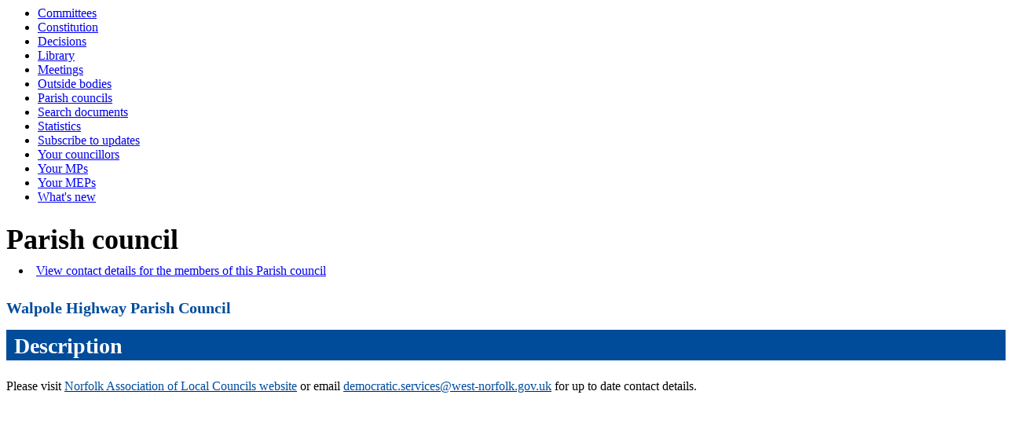

--- FILE ---
content_type: text/html; charset=utf-8
request_url: https://democracy.west-norfolk.gov.uk/mgParishCouncilDetails.aspx?ID=322&LS=1
body_size: 6347
content:
<html><!-- Modern.gov Reverse CMS --><head><meta http-equiv='X-UA-Compatible' content='IE=edge, chrome=1' /><meta name="DC.title"  content="Parish council - Walpole Highway Parish Council"/>
<meta name="DC.description"  content="Description and contact details of the parish council Walpole Highway Parish Council"/>
<meta name="DC.date" scheme="W3CDTF"  content="2026-01-24"/>
<meta name="DC.date.modified" scheme="W3CDTF"  content="2025-01-16"/>
<meta name="DC.date.created" scheme="W3CDTF"  content="2015-05-13"/>
<meta name="DC.subject" scheme="eGMS.IPSV"  content="Government, politics and public administration"/>
<meta name="DC.subject" scheme="eGMS.IPSV"  content="Local government"/>
<meta name="DC.subject" scheme="eGMS.IPSV"  content="Decision making"/>
<meta name="DC.subject" scheme="eGMS.IPSV"  content="Parish clerks"/>
<meta name="DC.subject" scheme="eGMS.IPSV"  content="Parish councillors"/>
<meta name="DC.subject" scheme="eGMS.IPSV"  content="Parish councils"/>

<link type="text/css" href="jquery-ui/css/Smoothness/jquery-ui-1.10.2.custom.min.css" rel="stylesheet" /> 
<link type="text/css" href="jquery-ui/Add-ons/mg.jqueryaddons.css" rel="stylesheet" /> 
	<link rel="stylesheet" href="SiteSpecific/ssMgStyles.css" type="text/css" media="all" />
	<link rel="stylesheet" href="SiteSpecific/ssWordStyles.css" type="text/css" media="all" />
<title>Parish council - Walpole Highway Parish Council</title></head><body><ul><li><a href="mgListCommittees.aspx?bcr=1" title="Link to committee structure">Committees</a></li><li><a href="ieListDocuments.aspx?CId=429&Mid=2220&Ver=4&bcr=1&info=1" title="Link to Constitution">Constitution</a></li><li><a href="mgDelegatedDecisions.aspx?bcr=1&amp;DM=0&amp;DS=2&amp;K=0&amp;DR=&amp;V=0" title="Link to register of decisions">Decisions</a></li><li><a href="ecCatDisplay.aspx?bcr=1&amp;sch=doc" title="Link to library of standard documents">Library</a></li><li><a href="ieDocHome.aspx?bcr=1" title="Link to information about committee meetings">Meetings</a></li><li><a href="mgListOutsideBodies.aspx?bcr=1" title="Link to Outside Bodies">Outside bodies</a></li><li><a href="mgParishCouncilDetails.aspx?bcr=1" title="Link to parish council details">Parish councils</a></li><li><a href="ieDocSearch.aspx?bcr=1" title="Link to free text search">Search documents</a></li><li><a href="mgStatsReports.aspx?bcr=1" title="Link to statistics reports">Statistics</a></li><li><a href="mgRegisterKeywordInterest.aspx?bcr=1" title="Link to Subscribe to Updates">Subscribe to updates</a></li><li><a href="mgMemberIndex.aspx?bcr=1" title="Link to your councillors">Your councillors</a></li><li><a href="mgMemberIndexMP.aspx?bcr=1" title="Link to your MPs">Your MPs</a></li><li><a href="mgMemberIndexMEP.aspx?bcr=1" title="Link to your MEPs">Your MEPs</a></li><li><a href="mgWhatsNew.aspx?bcr=1" title="Link to what's new">What's new</a></li></ul><div id="modgov"><div class="panel-heading"><h1 class="panel-title">Parish council</h1></div>
				
			
<script type="text/javascript">
	if(window.$ModernGov === undefined)
	{
		Object.defineProperty(window, "$ModernGov", { value: {} });
		Object.defineProperty($ModernGov, "Settings", {value: {} });
		Object.defineProperty($ModernGov, "Translations", {value: {} });
		Object.defineProperty($ModernGov.Settings, "DisableDateTimePickers", { value: false });
Object.defineProperty($ModernGov.Settings, "RequiredLanguage", { value: -1 });

	}
</script>
	<div class="panel-body" >


<ul  class="mgActionList" >
			<li><a  href="mgCommitteeMailingList.aspx?ID=322"  title="Link&#32;to&#32;contact&#32;details&#32;for&#32;the&#32;members&#32;of&#32;Walpole&#32;Highway&#32;Parish&#32;Council">
		View contact details for the members of this Parish council</a></li>	
</ul>
<h2 class="mgSubTitleTxt">Walpole Highway Parish Council</h2>
<h2 class="mgSectionTitle">Description</h2>
<div class="mgWordPara well well-sm"><div class="WordSection1">
<p><span style="color:black">Please visit</span><span class=
"apple-converted-space"><span style=
"color:black">&nbsp;</span></span><span style=
"color:black"><a href="http://www.norfolkalc.gov.uk/local-council-contacts.html?district=496&amp;submit=Filter"
style=""><span style="color:#004C9A">Norfolk Association of Local
Councils website</span></a></span><span class=
"apple-converted-space"><span style=
"color:black">&nbsp;or</span></span> <span style=
"color:black">email</span><span class=
"apple-converted-space"><span style=
"color:black">&nbsp;</span></span><span style=
"color:black"><a href="mailto:democratic.services@west-norfolk.gov.uk"
style=""><span style=
"color:#004C9A">democratic.services@west-norfolk.gov.uk</span></a></span><span class="apple-converted-space"><span style="color:black">&nbsp;</span></span><span style="color:black">for
up to date contact details.</span></p>
<p class="MsoNormal">&nbsp;</p>
</div>
</div>
</div>
<div class="mgFooter panel-footer" >		

	<p>&nbsp;</p>

<input type="hidden" value="false" id="hidIsExtLinkNewWindow" name="hidIsExtLinkNewWindow"/>


    <script src="edit-doc-activex.js" type="text/javascript"></script>

    <script type="text/javascript" src="jquery-ui/js/jquery-3.5.1.min.js"></script>
    <script type="text/javascript" src="jquery-ui/js/jquery-ui-1.12.1.custom.min.js"></script>

    <script type="text/javascript">
	var mgJQuery = jQuery.noConflict(true);
        var thisFormValidator;
    </script>

    <script type="text/javascript" src="jquery-ui/json/json2.js"></script>
    <script type="text/javascript" src="jquery-ui/Add-ons/mg.jqueryaddons.min.js"></script>
    <script type="text/javascript" src="mgAjaxScripts.js"></script> 
    
	    <script type="text/javascript" src="mgGraphScripts.js"></script> 
          
    <script type="text/javascript">
        function CommonAjaxInit()
        {
            Common_DocumentReady(false, 0);	// FB16622 - Default changed from Mark T's original to 0 thereby disabling it if no value set.
        }

        mgJQuery(document).ready(CommonAjaxInit);

        //FB39842 RBFRS Website - Modern.Gov Councillors Page. JK
        mgJQuery(window).on('load', function ()
        {
            Common_WindowLoad();
        });

    </script>  
</div>
</div></body></html><!-- modern.gov reverse cms: undefined-->